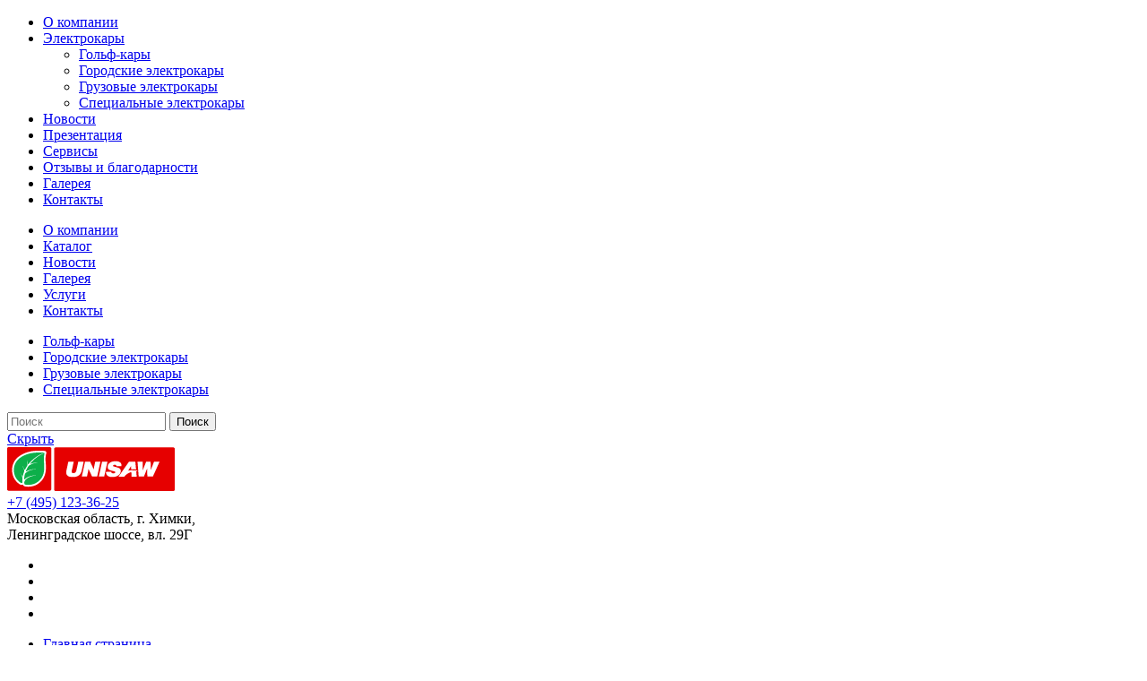

--- FILE ---
content_type: text/html; charset=UTF-8
request_url: https://elcars.unisaw.ru/catalog/specials/
body_size: 14594
content:
<!DOCTYPE html>
<html lang="ru">
<head>
	
	<meta charset="UTF-8">
<meta name="viewport" content="width=device-width, initial-scale=1.0">
<meta http-equiv="X-UA-Compatible" content="ie=edge">
<meta name="robots" content="index, follow">
<meta name="keywords" content="Гольфкары, гольф кар купить, электрокар купить, охрана, медицинский, катафалк, служебный">
<meta name="description" content="Специальные электрокары | Компания Unisaw предлагает многофункциональные электрокары для перевозки,транспортировки,уборки,обслуживания на закрытых и открытых территориях аэропортов, футбольных и гольф полях, парках,усадьбах и отелях.">
<link rel="canonical" href="/catalog/specials/">
<!--<meta name="format-detection" content="telephone=no">-->
	<link rel="shortcut icon" type="image/x-icon" href="/favicon.ico">
	<script src="https://ajax.googleapis.com/ajax/libs/jquery/3.2.1/jquery.min.js"></script>	<title>Специальные электрокары</title>
	<style>.bx-composite-btn {background: url(/bitrix/images/main/composite/sprite-1x.png) no-repeat right 0 #e94524;border-radius: 15px;color: #fff !important;display: inline-block;line-height: 30px;font-family: "Helvetica Neue", Helvetica, Arial, sans-serif !important;font-size: 12px !important;font-weight: bold !important;height: 31px !important;padding: 0 42px 0 17px !important;vertical-align: middle !important;text-decoration: none !important;}@media screen   and (min-device-width: 1200px)   and (max-device-width: 1600px)   and (-webkit-min-device-pixel-ratio: 2)  and (min-resolution: 192dpi) {.bx-composite-btn {background-image: url(/bitrix/images/main/composite/sprite-2x.png);background-size: 42px 124px;}}.bx-composite-btn-fixed {position: absolute;top: -45px;right: 15px;z-index: 10;}.bx-btn-white {background-position: right 0;color: #fff !important;}.bx-btn-black {background-position: right -31px;color: #000 !important;}.bx-btn-red {background-position: right -62px;color: #555 !important;}.bx-btn-grey {background-position: right -93px;color: #657b89 !important;}.bx-btn-border {border: 1px solid #d4d4d4;height: 29px !important;line-height: 29px !important;}.bx-composite-loading {display: block;width: 40px;height: 40px;background: url(/bitrix/images/main/composite/loading.gif);}</style>
<script data-skip-moving="true">(function(w, d) {var v = w.frameCacheVars = {"CACHE_MODE":"HTMLCACHE","banner":{"url":"https:\/\/www.1c-bitrix.ru\/composite\/","text":"Быстро с 1С-Битрикс","bgcolor":"#E94524","style":"white"},"storageBlocks":[],"dynamicBlocks":[],"AUTO_UPDATE":true,"AUTO_UPDATE_TTL":0,"version":2};var inv = false;if (v.AUTO_UPDATE === false){if (v.AUTO_UPDATE_TTL && v.AUTO_UPDATE_TTL > 0){var lm = Date.parse(d.lastModified);if (!isNaN(lm)){var td = new Date().getTime();if ((lm + v.AUTO_UPDATE_TTL * 1000) >= td){w.frameRequestStart = false;w.preventAutoUpdate = true;return;}inv = true;}}else{w.frameRequestStart = false;w.preventAutoUpdate = true;return;}}var r = w.XMLHttpRequest ? new XMLHttpRequest() : (w.ActiveXObject ? new w.ActiveXObject("Microsoft.XMLHTTP") : null);if (!r) { return; }w.frameRequestStart = true;var m = v.CACHE_MODE; var l = w.location; var x = new Date().getTime();var q = "?bxrand=" + x + (l.search.length > 0 ? "&" + l.search.substring(1) : "");var u = l.protocol + "//" + l.host + l.pathname + q;r.open("GET", u, true);r.setRequestHeader("BX-ACTION-TYPE", "get_dynamic");r.setRequestHeader("X-Bitrix-Composite", "get_dynamic");r.setRequestHeader("BX-CACHE-MODE", m);r.setRequestHeader("BX-CACHE-BLOCKS", v.dynamicBlocks ? JSON.stringify(v.dynamicBlocks) : "");if (inv){r.setRequestHeader("BX-INVALIDATE-CACHE", "Y");}try { r.setRequestHeader("BX-REF", d.referrer || "");} catch(e) {}if (m === "APPCACHE"){r.setRequestHeader("BX-APPCACHE-PARAMS", JSON.stringify(v.PARAMS));r.setRequestHeader("BX-APPCACHE-URL", v.PAGE_URL ? v.PAGE_URL : "");}r.onreadystatechange = function() {if (r.readyState != 4) { return; }var a = r.getResponseHeader("BX-RAND");var b = w.BX && w.BX.frameCache ? w.BX.frameCache : false;if (a != x || !((r.status >= 200 && r.status < 300) || r.status === 304 || r.status === 1223 || r.status === 0)){var f = {error:true, reason:a!=x?"bad_rand":"bad_status", url:u, xhr:r, status:r.status};if (w.BX && w.BX.ready && b){BX.ready(function() {setTimeout(function(){BX.onCustomEvent("onFrameDataRequestFail", [f]);}, 0);});}w.frameRequestFail = f;return;}if (b){b.onFrameDataReceived(r.responseText);if (!w.frameUpdateInvoked){b.update(false);}w.frameUpdateInvoked = true;}else{w.frameDataString = r.responseText;}};r.send();var p = w.performance;if (p && p.addEventListener && p.getEntries && p.setResourceTimingBufferSize){var e = 'resourcetimingbufferfull';var h = function() {if (w.BX && w.BX.frameCache && w.BX.frameCache.frameDataInserted){p.removeEventListener(e, h);}else {p.setResourceTimingBufferSize(p.getEntries().length + 50);}};p.addEventListener(e, h);}})(window, document);</script>


<link href="/bitrix/js/ui/design-tokens/dist/ui.design-tokens.min.css?174725882623463"  rel="stylesheet" />
<link href="/bitrix/js/ui/fonts/opensans/ui.font.opensans.min.css?17067703022320"  rel="stylesheet" />
<link href="/bitrix/js/main/popup/dist/main.popup.bundle.min.css?174725907526589"  rel="stylesheet" />
<link href="/bitrix/cache/css/s1/inner/page_0957be91c3eba1e9954c3592b9313d75/page_0957be91c3eba1e9954c3592b9313d75_v1.css?175316864434751"  rel="stylesheet" />
<link href="/bitrix/cache/css/s1/inner/template_4ec15b7178166c6c0402070cabe7763b/template_4ec15b7178166c6c0402070cabe7763b_v1.css?1753166548277293"  data-template-style="true" rel="stylesheet" />
	<script>if(!window.BX)window.BX={};if(!window.BX.message)window.BX.message=function(mess){if(typeof mess==='object'){for(let i in mess) {BX.message[i]=mess[i];} return true;}};</script>
<script>(window.BX||top.BX).message({"JS_CORE_LOADING":"Загрузка...","JS_CORE_NO_DATA":"- Нет данных -","JS_CORE_WINDOW_CLOSE":"Закрыть","JS_CORE_WINDOW_EXPAND":"Развернуть","JS_CORE_WINDOW_NARROW":"Свернуть в окно","JS_CORE_WINDOW_SAVE":"Сохранить","JS_CORE_WINDOW_CANCEL":"Отменить","JS_CORE_WINDOW_CONTINUE":"Продолжить","JS_CORE_H":"ч","JS_CORE_M":"м","JS_CORE_S":"с","JSADM_AI_HIDE_EXTRA":"Скрыть лишние","JSADM_AI_ALL_NOTIF":"Показать все","JSADM_AUTH_REQ":"Требуется авторизация!","JS_CORE_WINDOW_AUTH":"Войти","JS_CORE_IMAGE_FULL":"Полный размер"});</script>

<script src="/bitrix/js/main/core/core.js?1747259099498479"></script>

<script>BX.Runtime.registerExtension({"name":"main.core","namespace":"BX","loaded":true});</script>
<script>BX.setJSList(["\/bitrix\/js\/main\/core\/core_ajax.js","\/bitrix\/js\/main\/core\/core_promise.js","\/bitrix\/js\/main\/polyfill\/promise\/js\/promise.js","\/bitrix\/js\/main\/loadext\/loadext.js","\/bitrix\/js\/main\/loadext\/extension.js","\/bitrix\/js\/main\/polyfill\/promise\/js\/promise.js","\/bitrix\/js\/main\/polyfill\/find\/js\/find.js","\/bitrix\/js\/main\/polyfill\/includes\/js\/includes.js","\/bitrix\/js\/main\/polyfill\/matches\/js\/matches.js","\/bitrix\/js\/ui\/polyfill\/closest\/js\/closest.js","\/bitrix\/js\/main\/polyfill\/fill\/main.polyfill.fill.js","\/bitrix\/js\/main\/polyfill\/find\/js\/find.js","\/bitrix\/js\/main\/polyfill\/matches\/js\/matches.js","\/bitrix\/js\/main\/polyfill\/core\/dist\/polyfill.bundle.js","\/bitrix\/js\/main\/core\/core.js","\/bitrix\/js\/main\/polyfill\/intersectionobserver\/js\/intersectionobserver.js","\/bitrix\/js\/main\/lazyload\/dist\/lazyload.bundle.js","\/bitrix\/js\/main\/polyfill\/core\/dist\/polyfill.bundle.js","\/bitrix\/js\/main\/parambag\/dist\/parambag.bundle.js"]);
</script>
<script>BX.Runtime.registerExtension({"name":"ui.dexie","namespace":"BX.Dexie3","loaded":true});</script>
<script>BX.Runtime.registerExtension({"name":"ls","namespace":"window","loaded":true});</script>
<script>BX.Runtime.registerExtension({"name":"fx","namespace":"window","loaded":true});</script>
<script>BX.Runtime.registerExtension({"name":"fc","namespace":"window","loaded":true});</script>
<script>BX.Runtime.registerExtension({"name":"ui.design-tokens","namespace":"window","loaded":true});</script>
<script>BX.Runtime.registerExtension({"name":"ui.fonts.opensans","namespace":"window","loaded":true});</script>
<script>BX.Runtime.registerExtension({"name":"main.popup","namespace":"BX.Main","loaded":true});</script>
<script>BX.Runtime.registerExtension({"name":"popup","namespace":"window","loaded":true});</script>
<script>(window.BX||top.BX).message({"LANGUAGE_ID":"ru","FORMAT_DATE":"DD.MM.YYYY","FORMAT_DATETIME":"DD.MM.YYYY HH:MI:SS","COOKIE_PREFIX":"BITRIX_SM","SERVER_TZ_OFFSET":"10800","UTF_MODE":"Y","SITE_ID":"s1","SITE_DIR":"\/"});</script>


<script  src="/bitrix/cache/js/s1/inner/kernel_main/kernel_main_v1.js?175316654810092"></script>
<script src="/bitrix/js/ui/dexie/dist/dexie3.bundle.min.js?171284454088274"></script>
<script src="/bitrix/js/main/core/core_ls.min.js?17472590752683"></script>
<script src="/bitrix/js/main/core/core_frame_cache.min.js?174725907511132"></script>
<script src="/bitrix/js/main/popup/dist/main.popup.bundle.min.js?174725907565924"></script>
<script>BX.setJSList(["\/bitrix\/js\/main\/core\/core_fx.js","\/local\/templates\/.default\/components\/bitrix\/catalog.smart.filter\/smart_filter\/script.js"]);</script>
<script>BX.setCSSList(["\/local\/templates\/.default\/components\/bitrix\/catalog\/.default\/style.css","\/local\/templates\/.default\/components\/bitrix\/catalog.smart.filter\/smart_filter\/style.css","\/local\/templates\/.default\/components\/bitrix\/catalog.smart.filter\/smart_filter\/themes\/blue\/colors.css","\/local\/templates\/.default\/css\/bootstrap.css","\/local\/templates\/.default\/css\/bootstrap-theme.css","\/local\/templates\/.default\/css\/vendor\/slick.css","\/local\/templates\/.default\/css\/vendor\/slick-theme.css","\/local\/templates\/.default\/css\/vendor\/jquery.fullpage.css","\/local\/templates\/.default\/css\/vendor\/jquery.fancybox.css","\/local\/templates\/.default\/css\/style.css","\/local\/templates\/.default\/css\/dev.css","\/local\/templates\/.default\/components\/bitrix\/menu\/footer_menu_one\/style.css","\/local\/templates\/.default\/components\/bitrix\/menu\/footer_menu_two\/style.css"]);</script>

<!-- BEGIN JIVOSITE CODE -->
        <script>
            (function(){
                var widget_id = 'cmlA7xf74a';
                var s = document.createElement('script');
                s.type = 'text/javascript';
                s.async = true;
                s.src = '//code.jivosite.com/script/widget/'+widget_id;
                var ss = document.getElementsByTagName('script')[0];
                ss.parentNode.insertBefore(s, ss);
            })();
        </script>
        <!-- END JIVOSITE CODE -->


            <script>
                (function (d, w, c) {(w[c] = w[c] || []).push(function() {
                    try {
                        w.yaCounter46652016 = new Ya.Metrika({'id':'46652016','webvisor':'false','clickmap':'false','trackLinks':'false','accurateTrackBounce':'false','trackHash':'false','ut':'false'});
                    } 
                    catch(e) {}});
                    var n=d.getElementsByTagName("script")[0],s = d.createElement("script"),f=function () { n.parentNode.insertBefore(s, n); };s.type="text/javascript";s.async=true;s.src=(d.location.protocol=="https:"?"https:":"http:")+"//mc.yandex.ru/metrika/watch.js";if(w.opera=="[object Opera]"){d.addEventListener("DOMContentLoaded",f,false);}else{f();}})(document,window,"yandex_metrika_callbacks");
            </script>



	<script>
var __cs = __cs || [];
__cs.push(["setCsAccount", "RF2g5LdqRVQvCxrhgt0wIcbHYTHVqOIh"]);
</script>
<script async src="https://app.comagic.ru/static/cs.min.js"></script>
<!-- Yandex.Metrika counter -->
<script data-skip-moving='true' >
    (function (d, w, c) {
        (w[c] = w[c] || []).push(function() {
            try {
                w.yaCounter49139047 = new Ya.Metrika2({
                    id:49139047,
                    clickmap:true,
                    trackLinks:true,
                    accurateTrackBounce:true
                });
            } catch(e) { }
        });

        var n = d.getElementsByTagName("script")[0],
            s = d.createElement("script"),
            f = function () { n.parentNode.insertBefore(s, n); };
        s.type = "text/javascript";
        s.async = true;
        s.src = "https://mc.yandex.ru/metrika/tag.js";

        if (w.opera == "[object Opera]") {
            d.addEventListener("DOMContentLoaded", f, false);
        } else { f(); }
    })(document, window, "yandex_metrika_callbacks2");
</script>

<!-- /Yandex.Metrika counter --></head>
<body >
<div class="mobile-navigation">
	<nav class="mobile-navigation__nav">
	<ul class="mobile-navigation__list">
		<li class="mobile-navigation__item"><a href="/about/">О компании</a></li>
		<li class="mobile-navigation__item">
			<a href="/catalog/">Электрокары</a>
						<ul class="product-icon">
		<li class="product-icon__item">
		<a href="/catalog/golf/" class="icon icon-1">
			<span class="product-icon__text">Гольф-кары</span>
		</a>
	</li>
		<li class="product-icon__item">
		<a href="/catalog/urban/" class="icon icon-2">
			<span class="product-icon__text">Городские электрокары</span>
		</a>
	</li>
		<li class="product-icon__item">
		<a href="/catalog/cargo/" class="icon icon-3">
			<span class="product-icon__text">Грузовые электрокары</span>
		</a>
	</li>
		<li class="product-icon__item">
		<a href="/catalog/specials/" class="icon icon-4">
			<span class="product-icon__text">Специальные электрокары</span>
		</a>
	</li>
	</ul>		</li>
		<li class="mobile-navigation__item"><a href="/news/">Новости</a></li>
		<li class="mobile-navigation__item"><a href="/presentation/">Презентация</a></li>
		<li class="mobile-navigation__item"><a href="/services/">Сервисы</a></li>
		<li class="mobile-navigation__item"><a href="/reviews/">Отзывы и благодарности</a></li>
		<li class="mobile-navigation__item"><a href="/gallery/">Галерея</a></li>
		<li class="mobile-navigation__item"><a href="/contacts/">Контакты</a></li>
	</ul>
</nav></div>
<div class="sidebar">
	<div class="sidebar__menu">
		<a href="javascript:void(0);" class="icon sidebar__btn js-sidebar__btn">
			<span></span>
		</a>
		<nav class="nav-sidebar">
			<div class="nav-sidebar__wrap">
				
<ul class="nav-sidebar__list">

	<li class="nav-sidebar__item"><a href="/about/">О компании</a></li>
	
	<li class="nav-sidebar__item"><a href="/catalog/">Каталог</a></li>
	
	<li class="nav-sidebar__item"><a href="/news/">Новости</a></li>
	
	<li class="nav-sidebar__item"><a href="/gallery/">Галерея</a></li>
	
	<li class="nav-sidebar__item"><a href="/services/">Услуги</a></li>
	
	<li class="nav-sidebar__item"><a href="/contacts/">Контакты</a></li>
	

</ul>
			</div>
		</nav>
	</div>
	<div class="sidebar__product">
		<ul class="product-icon">
		<li class="product-icon__item">
		<a href="/catalog/golf/" class="icon icon-1">
			<span class="product-icon__text">Гольф-кары</span>
		</a>
	</li>
		<li class="product-icon__item">
		<a href="/catalog/urban/" class="icon icon-2">
			<span class="product-icon__text">Городские электрокары</span>
		</a>
	</li>
		<li class="product-icon__item">
		<a href="/catalog/cargo/" class="icon icon-3">
			<span class="product-icon__text">Грузовые электрокары</span>
		</a>
	</li>
		<li class="product-icon__item">
		<a href="/catalog/specials/" class="icon icon-4">
			<span class="product-icon__text">Специальные электрокары</span>
		</a>
	</li>
	</ul>	</div>
		<div class="sidebar__search">
	<a href="javascript:void(0);" class="icon search-icon js-search-icon"></a>
	<div class="sidebar__search-wrap">
		<form class="search-main" action="/search/index.php">
			<input type="search" name="q" placeholder="Поиск" />			<input name="s" type="submit" value="Поиск" />
		</form>
		<a href="javascript:void(0);" class="icon close-icon js-close-icon"></a>
	</div>
</div>

</div>
<header class="header header--custom header--bg">
	<div class="header__in">
		<a href="javascript:void(0);" class="header__btn-close js-header__btn-close">
		Скрыть
	</a>

		<div class="header__item logo">
			<a href="/"><img src="/local/templates/.default/img/logo.png" alt="unisaw"></a>
		</div>


		<div class="header__item">
			<a href="tel:+74951233625">
    +7 (495) 123-36-25<br>
</a>		</div>

		<div class="header__item">
						<div>Московская область, г. Химки,</div>
			<div>Ленинградское шоссе, вл. 29Г</div>		</div>

		<div class="header__item">
			<ul class="social">
	<li class="social__item"><a href="https://vk.com/unisawgroup/" target="_blank" class="icon icon-vk"></a></li>
	<li class="social__item"><a href="https://www.instagram.com/unisaw_group/" target="_blank" class="icon icon-inst"></a></li>
	<li class="social__item"><a href="https://www.youtube.com/channel/UCeWQNeJV0_FQ338yrfSEVFA" target="_blank" class="icon icon-youtube"></a></li>
	<li class="social__item"><a href="https://www.facebook.com/unisawgroup/" target="_blank" class="icon icon-fb"></a></li>
</ul>		</div>
	</div>
</header>
<main class="main-wrap" style="background-color: #f5f4f4;">
	<div class="body-content padding-content" style="background-color: #fff;">
		<div class="container">
			<div class="row">
				<div class="col-xs-12">
					<nav class="paginat" id="navigation">
						<ul class="paginat__list"><li><a href="/">Главная страница</a></li><li><a href="javascript:void(0);">&#62;</a></li><li><a href="/catalog/">Каталог</a></li><li><a href="javascript:void(0);">&#62;</a></li><li><a href="/catalog/specials/">Специальные электрокары</a></li></ul>					</nav>
				</div>
<script>if (window.location.hash != '' && window.location.hash != '#') top.BX.ajax.history.checkRedirectStart('bxajaxid', '6051aac84f20062d2a6dc70c61b68e46')</script><div id="comp_6051aac84f20062d2a6dc70c61b68e46"><div class="col-xs-12">
    <h1 class="title">Специальные электрокары</h1>
</div>
	<div class="col-xs-12">
<!--<nav class="b-filter-navigation">
  <ul>
  	    	<li class="active"><a href="/catalog/specials/" onclick="BX.ajax.insertToNode('/catalog/specials/?bxajaxid=6051aac84f20062d2a6dc70c61b68e46', 'comp_6051aac84f20062d2a6dc70c61b68e46'); return false;"  >Все <i class="icon count-icon">6</i></a></li>
        				<li data-id="arrFilter_77_2635066502" class=""><a href="javascript:void(0);">ATEX<i class="icon count-icon" data-role="count_arrFilter_77_2635066502">
				1</i></a></li>
			    				<li data-id="arrFilter_77_2554395139" class=""><a href="javascript:void(0);">ATTIVA<i class="icon count-icon" data-role="count_arrFilter_77_2554395139">
				1</i></a></li>
			    				<li data-id="arrFilter_77_4014459541" class=""><a href="javascript:void(0);">ATX<i class="icon count-icon" data-role="count_arrFilter_77_4014459541">
				3</i></a></li>
			    				<li data-id="arrFilter_77_2590124191" class=""><a href="javascript:void(0);">NEV<i class="icon count-icon" data-role="count_arrFilter_77_2590124191">
				1</i></a></li>
			  </ul>
</nav>-->

<div class="bx_filter bx_blue bx_horizontal">
		
<form name="arrFilter_form" action="/catalog/specials/" method="get" class="b-filter-catalog"><input type="hidden" name="bxajaxid" id="bxajaxid_6051aac84f20062d2a6dc70c61b68e46_8BACKi" value="6051aac84f20062d2a6dc70c61b68e46" /><input type="hidden" name="AJAX_CALL" value="Y" /><script>
function _processform_8BACKi(){
	if (BX('bxajaxid_6051aac84f20062d2a6dc70c61b68e46_8BACKi'))
	{
		var obForm = BX('bxajaxid_6051aac84f20062d2a6dc70c61b68e46_8BACKi').form;
		BX.bind(obForm, 'submit', function() {BX.ajax.submitComponentForm(this, 'comp_6051aac84f20062d2a6dc70c61b68e46', true)});
	}
	BX.removeCustomEvent('onAjaxSuccess', _processform_8BACKi);
}
if (BX('bxajaxid_6051aac84f20062d2a6dc70c61b68e46_8BACKi'))
	_processform_8BACKi();
else
	BX.addCustomEvent('onAjaxSuccess', _processform_8BACKi);
</script>
			<div class="b-filter-catalog__row mb0 filter-top-line">
                <div><a href="javascript:void(0);" class="js-inCatalogView">Фильтр поиска</a></div>
                <div><a href="javascript:void(0);" class="js-outCatalogView" id="toggle_filter">Свернуть фильтр <i class="icon"></i></a></div>
            </div>
			<div class="b-filter-catalog__view active">
			<div class="b-filter-catalog__row">
							
														<div class="diin mr50 mb20">
									<div class="b-filter-catalog__title">Производитель</div>
																											  <span>
										
											
												<input
													type="checkbox"
													value="Y"
													name="arrFilter_47_1655640713"
													id="arrFilter_47_1655640713"
																										onclick="smartFilter.click(this)"
													class="checkbox"
												/>
										<label data-role="label_arrFilter_47_1655640713" class="checkbox-custom " for="arrFilter_47_1655640713">
												ALKE (<span data-role="count_arrFilter_47_1655640713">4</span>)											
										</label>
									  </span>
									 																											  <span>
										
											
												<input
													type="checkbox"
													value="Y"
													name="arrFilter_47_3804066418"
													id="arrFilter_47_3804066418"
																										onclick="smartFilter.click(this)"
													class="checkbox"
												/>
										<label data-role="label_arrFilter_47_3804066418" class="checkbox-custom " for="arrFilter_47_3804066418">
												ITALCAR (<span data-role="count_arrFilter_47_3804066418">2</span>)											
										</label>
									  </span>
									 																	</div>
													
														<div class="diin mr50 mb20">
								<div class="b-filter-catalog__title">Кол-во мест</div>
									<div class="dropdown w90" >
										<span class="dropdown-label" data-role="currentOption">
											Все										</span> 
																				<input
											style="display: none"
											type="radio"
											name="arrFilter_58"
											id="all_arrFilter_58_2366072709"
											value=""
										/>
																					<input
												style="display: none"
												type="radio"
												name="arrFilter_58"
												id="arrFilter_58_2366072709"
												value="2366072709"
																							/>
																					<input
												style="display: none"
												type="radio"
												name="arrFilter_58"
												id="arrFilter_58_2212294583"
												value="2212294583"
																							/>
																					<input
												style="display: none"
												type="radio"
												name="arrFilter_58"
												id="arrFilter_58_450215437"
												value="450215437"
																							/>
										
										<ul class="dropdown-list">
					                        <li>
												<label for="all_arrFilter_58_2366072709" class="bx_filter_param_label" data-role="label_all_arrFilter_58_2366072709" onclick="smartFilter.selectDropDownItem(this, 'all_arrFilter_58_2366072709')">
													Все												</label>
					                        </li>
																							<li>
													<label for="arrFilter_58_2366072709" class="bx_filter_param_label" data-role="label_arrFilter_58_2366072709" onclick="smartFilter.selectDropDownItem(this, 'arrFilter_58_2366072709')">2</label>
												</li>
																							<li>
													<label for="arrFilter_58_2212294583" class="bx_filter_param_label" data-role="label_arrFilter_58_2212294583" onclick="smartFilter.selectDropDownItem(this, 'arrFilter_58_2212294583')">3</label>
												</li>
																							<li>
													<label for="arrFilter_58_450215437" class="bx_filter_param_label" data-role="label_arrFilter_58_450215437" onclick="smartFilter.selectDropDownItem(this, 'arrFilter_58_450215437')">4</label>
												</li>
																                    </ul>

					                    <!---->
																				<!---->
									</div>
								</div>
															
														<div class="diin mr50 mb20">
								<div class="b-filter-catalog__title">Наличие грузовой платформы</div>
									<div class="dropdown w90" >
										<span class="dropdown-label" data-role="currentOption">
											Все										</span> 
																				<input
											style="display: none"
											type="radio"
											name="arrFilter_59"
											id="all_arrFilter_59_3596227959"
											value=""
										/>
																					<input
												style="display: none"
												type="radio"
												name="arrFilter_59"
												id="arrFilter_59_3596227959"
												value="3596227959"
																							/>
																					<input
												style="display: none"
												type="radio"
												name="arrFilter_59"
												id="arrFilter_59_1330857165"
												value="1330857165"
																							/>
										
										<ul class="dropdown-list">
					                        <li>
												<label for="all_arrFilter_59_3596227959" class="bx_filter_param_label" data-role="label_all_arrFilter_59_3596227959" onclick="smartFilter.selectDropDownItem(this, 'all_arrFilter_59_3596227959')">
													Все												</label>
					                        </li>
																							<li>
													<label for="arrFilter_59_3596227959" class="bx_filter_param_label" data-role="label_arrFilter_59_3596227959" onclick="smartFilter.selectDropDownItem(this, 'arrFilter_59_3596227959')">Есть</label>
												</li>
																							<li>
													<label for="arrFilter_59_1330857165" class="bx_filter_param_label" data-role="label_arrFilter_59_1330857165" onclick="smartFilter.selectDropDownItem(this, 'arrFilter_59_1330857165')">Нет</label>
												</li>
																                    </ul>

					                    <!---->
																				<!---->
									</div>
								</div>
															
														<div class="diin mr50 mb20">
								<div class="b-filter-catalog__title">Напряжение В</div>
									<div class="dropdown w90" >
										<span class="dropdown-label" data-role="currentOption">
											Все										</span> 
																				<input
											style="display: none"
											type="radio"
											name="arrFilter_60"
											id="all_arrFilter_60_2226203566"
											value=""
										/>
																					<input
												style="display: none"
												type="radio"
												name="arrFilter_60"
												id="arrFilter_60_2226203566"
												value="2226203566"
																							/>
										
										<ul class="dropdown-list">
					                        <li>
												<label for="all_arrFilter_60_2226203566" class="bx_filter_param_label" data-role="label_all_arrFilter_60_2226203566" onclick="smartFilter.selectDropDownItem(this, 'all_arrFilter_60_2226203566')">
													Все												</label>
					                        </li>
																							<li>
													<label for="arrFilter_60_2226203566" class="bx_filter_param_label" data-role="label_arrFilter_60_2226203566" onclick="smartFilter.selectDropDownItem(this, 'arrFilter_60_2226203566')">48</label>
												</li>
																                    </ul>

					                    <!---->
																				<!---->
									</div>
								</div>
															
																						<div class="filters-amount__container mr70">
								<p>
									<label for="amount" class="lab-price">Мощность кВт</label>
									<input
										class="in-price"
										type="text"
										name="arrFilter_61_MIN"
										id="arrFilter_61_MIN"
										value="3"
										size="5"
										onkeyup="smartFilter.keyup(this)"
										readonly
									/>

									<input
										class="in-price"
										type="text"
										name="arrFilter_61_MAX"
										id="arrFilter_61_MAX"
										value="14"
										size="5"
										onkeyup="smartFilter.keyup(this)"
										readonly
									/>

								</p>
								<div style="clear: both;"></div>

								<div class="ui-slider ui-corner-all ui-slider-horizontal ui-widget ui-widget-content" id="drag_track_61">
									
									<div class="ui-slider-range ui-corner-all ui-widget-header" style="left: 0;right: 0;" id="colorUnavailableActive_61"></div>
									<div class="ui-slider-range ui-corner-all ui-widget-header" style="left: 0;right: 0;" id="colorAvailableInactive_61"></div>
									<div class="ui-slider-range ui-corner-all ui-widget-header"  style="left: 0;right: 0;" id="colorAvailableActive_61"></div>
									<div class="bx_ui_slider_range" 	id="drag_tracker_61"  style="left: 0;right: 0;">
										<a class="ui-slider-handle ui-corner-all ui-state-default"  style="left:0;" href="javascript:void(0)" id="left_slider_61"></a>
										<a class="ui-slider-handle ui-corner-all ui-state-default" style="right:0; margin-right: -10px" href="javascript:void(0)" id="right_slider_61"></a>
									</div>
								</div>
							</div>
																<script>
									BX.ready(function(){
										window['trackBar61'] = new BX.Iblock.SmartFilter({'leftSlider':'left_slider_61','rightSlider':'right_slider_61','tracker':'drag_tracker_61','trackerWrap':'drag_track_61','minInputId':'arrFilter_61_MIN','maxInputId':'arrFilter_61_MAX','minPrice':'3','maxPrice':'14','curMinPrice':'3','curMaxPrice':'14','fltMinPrice':'3','fltMaxPrice':'14','precision':'0','colorUnavailableActive':'colorUnavailableActive_61','colorAvailableActive':'colorAvailableActive_61','colorAvailableInactive':'colorAvailableInactive_61'});
									});
								</script>
															
																						<div class="filters-amount__container mr70">
								<p>
									<label for="amount" class="lab-price">Грузоподъемность кг</label>
									<input
										class="in-price"
										type="text"
										name="arrFilter_65_MIN"
										id="arrFilter_65_MIN"
										value="250"
										size="5"
										onkeyup="smartFilter.keyup(this)"
										readonly
									/>

									<input
										class="in-price"
										type="text"
										name="arrFilter_65_MAX"
										id="arrFilter_65_MAX"
										value="1500"
										size="5"
										onkeyup="smartFilter.keyup(this)"
										readonly
									/>

								</p>
								<div style="clear: both;"></div>

								<div class="ui-slider ui-corner-all ui-slider-horizontal ui-widget ui-widget-content" id="drag_track_65">
									
									<div class="ui-slider-range ui-corner-all ui-widget-header" style="left: 0;right: 0;" id="colorUnavailableActive_65"></div>
									<div class="ui-slider-range ui-corner-all ui-widget-header" style="left: 0;right: 0;" id="colorAvailableInactive_65"></div>
									<div class="ui-slider-range ui-corner-all ui-widget-header"  style="left: 0;right: 0;" id="colorAvailableActive_65"></div>
									<div class="bx_ui_slider_range" 	id="drag_tracker_65"  style="left: 0;right: 0;">
										<a class="ui-slider-handle ui-corner-all ui-state-default"  style="left:0;" href="javascript:void(0)" id="left_slider_65"></a>
										<a class="ui-slider-handle ui-corner-all ui-state-default" style="right:0; margin-right: -10px" href="javascript:void(0)" id="right_slider_65"></a>
									</div>
								</div>
							</div>
																<script>
									BX.ready(function(){
										window['trackBar65'] = new BX.Iblock.SmartFilter({'leftSlider':'left_slider_65','rightSlider':'right_slider_65','tracker':'drag_tracker_65','trackerWrap':'drag_track_65','minInputId':'arrFilter_65_MIN','maxInputId':'arrFilter_65_MAX','minPrice':'250','maxPrice':'1500','curMinPrice':'250','curMaxPrice':'1500','fltMinPrice':'250','fltMaxPrice':'1500','precision':'0','colorUnavailableActive':'colorUnavailableActive_65','colorAvailableActive':'colorAvailableActive_65','colorAvailableInactive':'colorAvailableInactive_65'});
									});
								</script>
															
														<div class="diin mr50 mb20">
									<div class="b-filter-catalog__title">Серия модели</div>
																											  <span>
										
											
												<input
													type="checkbox"
													value="Y"
													name="arrFilter_77_2635066502"
													id="arrFilter_77_2635066502"
																										onclick="smartFilter.click(this)"
													class="checkbox"
												/>
										<label data-role="label_arrFilter_77_2635066502" class="checkbox-custom " for="arrFilter_77_2635066502">
												ATEX (<span data-role="count_arrFilter_77_2635066502">1</span>)											
										</label>
									  </span>
									 																											  <span>
										
											
												<input
													type="checkbox"
													value="Y"
													name="arrFilter_77_2554395139"
													id="arrFilter_77_2554395139"
																										onclick="smartFilter.click(this)"
													class="checkbox"
												/>
										<label data-role="label_arrFilter_77_2554395139" class="checkbox-custom " for="arrFilter_77_2554395139">
												ATTIVA (<span data-role="count_arrFilter_77_2554395139">1</span>)											
										</label>
									  </span>
									 																											  <span>
										
											
												<input
													type="checkbox"
													value="Y"
													name="arrFilter_77_4014459541"
													id="arrFilter_77_4014459541"
																										onclick="smartFilter.click(this)"
													class="checkbox"
												/>
										<label data-role="label_arrFilter_77_4014459541" class="checkbox-custom " for="arrFilter_77_4014459541">
												ATX (<span data-role="count_arrFilter_77_4014459541">3</span>)											
										</label>
									  </span>
									 																											  <span>
										
											
												<input
													type="checkbox"
													value="Y"
													name="arrFilter_77_2590124191"
													id="arrFilter_77_2590124191"
																										onclick="smartFilter.click(this)"
													class="checkbox"
												/>
										<label data-role="label_arrFilter_77_2590124191" class="checkbox-custom " for="arrFilter_77_2590124191">
												NEV (<span data-role="count_arrFilter_77_2590124191">1</span>)											
										</label>
									  </span>
									 																	</div>
													
														<div class="diin mr50 mb20">
								<div class="b-filter-catalog__title">Тип двигателя</div>
									<div class="dropdown w90" >
										<span class="dropdown-label" data-role="currentOption">
											Все										</span> 
																				<input
											style="display: none"
											type="radio"
											name="arrFilter_92"
											id="all_arrFilter_92_3632373061"
											value=""
										/>
																					<input
												style="display: none"
												type="radio"
												name="arrFilter_92"
												id="arrFilter_92_3632373061"
												value="3632373061"
																							/>
																					<input
												style="display: none"
												type="radio"
												name="arrFilter_92"
												id="arrFilter_92_2322626082"
												value="2322626082"
																							/>
										
										<ul class="dropdown-list">
					                        <li>
												<label for="all_arrFilter_92_3632373061" class="bx_filter_param_label" data-role="label_all_arrFilter_92_3632373061" onclick="smartFilter.selectDropDownItem(this, 'all_arrFilter_92_3632373061')">
													Все												</label>
					                        </li>
																							<li>
													<label for="arrFilter_92_3632373061" class="bx_filter_param_label" data-role="label_arrFilter_92_3632373061" onclick="smartFilter.selectDropDownItem(this, 'arrFilter_92_3632373061')">AC</label>
												</li>
																							<li>
													<label for="arrFilter_92_2322626082" class="bx_filter_param_label" data-role="label_arrFilter_92_2322626082" onclick="smartFilter.selectDropDownItem(this, 'arrFilter_92_2322626082')">DC</label>
												</li>
																                    </ul>

					                    <!---->
																				<!---->
									</div>
								</div>
														
				<div class="bx_filter_block">
						<div class="bx_filter_popup_result left" id="modef" style="display:none" style="display: inline-block;">
							Выбрано: <span id="modef_num">0</span>							<span class="arrow"></span>
							<a href="/catalog/specials/?set_filter=y" onclick="BX.ajax.insertToNode('/catalog/specials/?set_filter=y&amp;bxajaxid=6051aac84f20062d2a6dc70c61b68e46', 'comp_6051aac84f20062d2a6dc70c61b68e46'); return false;"  >Показать</a>
						</div>
				</div>
		</div>
	</div>
		</form>
		<div style="clear: both;"></div>
</div>
</div>
<script>
	$(document).ready(function(){
		window.smartFilter = new JCSmartFilter('/catalog/specials/', 'horizontal');
	})

	$(".dropdown-label").on('click', function () {
	  $(this).parent('.dropdown').toggleClass('active');
	});

	$(".b-filter-navigation li").click(function() {
		$('#' + $(this).attr('data-id')).click();
		$(this).addClass('active');
	});

	/*$('.js-inCatalogView').on('click', function(){
	  $('.b-filter-catalog__view').fadeIn();
	});*/

	$('#toggle_filter').click(function() {
		if($('.b-filter-catalog__view').attr('style') != 'display: none;')
		{
			console.log('net');
			$('.b-filter-catalog__view').fadeOut();
			$('#toggle_filter').text('РАЗВЕРНУТЬ ФИЛЬТР');
		}
		else
		{
			console.log('da');
			$('.b-filter-catalog__view').fadeIn();
			$('#toggle_filter').text('СВЕРНУТЬ ФИЛЬТР');
		}
		/*$('.b-filter-catalog__view').toggleClass('active');*/
	});
</script>
<div class="col-xs-12">
	<div class="catalog">
  <div class="catalog__item" id="bx_3966226736_359">
    <div class="catalog__images">
      	<a href="/catalog/specials/attiva-ambulanza/" onclick="BX.ajax.insertToNode('/catalog/specials/attiva-ambulanza/?bxajaxid=6051aac84f20062d2a6dc70c61b68e46', 'comp_6051aac84f20062d2a6dc70c61b68e46'); return false;"  >
      		      		<img src="/upload/resize_cache/iblock/2c9/370_300_2/2c9d7d3e300794c28bbc4af586f39932.jpg" alt="Гольф-кар медицинский ATTIVA Ambulance 48V DC" title="Гольф-кар медицинский ATTIVA Ambulance 48V DC">
      	</a>
    </div>
    <div class="catalog__title">
      <h2>Гольф-кар медицинский ATTIVA Ambulance 48V DC</h2>
    </div>
    <div class="catalog__price">
              <!--<span>от 1 122 900 ₽</span>-->
		<span>цена по запросу</span>
                </div>
    <div class="catalog__row">
      <div class="catalog__readmore">

        <a href="/catalog/specials/attiva-ambulanza/" onclick="BX.ajax.insertToNode('/catalog/specials/attiva-ambulanza/?bxajaxid=6051aac84f20062d2a6dc70c61b68e46', 'comp_6051aac84f20062d2a6dc70c61b68e46'); return false;"  class="readmore__icon" >Подробнее</a>

      </div>
      <div class="catalog__manager">
        <a class="manager__icon" data-toggle="modal" data-target="#myModal" href="javascript:void(0);">Связаться с менеджером</a>
      </div>
    </div>
  </div>
	  <div class="catalog__item" id="bx_3966226736_340">
    <div class="catalog__images">
      	<a href="/catalog/specials/atx-ambulance/" onclick="BX.ajax.insertToNode('/catalog/specials/atx-ambulance/?bxajaxid=6051aac84f20062d2a6dc70c61b68e46', 'comp_6051aac84f20062d2a6dc70c61b68e46'); return false;"  >
      		      		<img src="/upload/resize_cache/iblock/3f1/370_300_2/3f12b62aa23b201e437fce4358925674.jpg" alt="Электромобиль медицинский ATX Ambulance" title="Электромобиль медицинский ATX Ambulance">
      	</a>
    </div>
    <div class="catalog__title">
      <h2>Электромобиль медицинский ATX Ambulance</h2>
    </div>
    <div class="catalog__price">
              <!--<span>от 3 923 000 ₽</span>-->
		<span>цена по запросу</span>
                </div>
    <div class="catalog__row">
      <div class="catalog__readmore">

        <a href="/catalog/specials/atx-ambulance/" onclick="BX.ajax.insertToNode('/catalog/specials/atx-ambulance/?bxajaxid=6051aac84f20062d2a6dc70c61b68e46', 'comp_6051aac84f20062d2a6dc70c61b68e46'); return false;"  class="readmore__icon" >Подробнее</a>

      </div>
      <div class="catalog__manager">
        <a class="manager__icon" data-toggle="modal" data-target="#myModal" href="javascript:void(0);">Связаться с менеджером</a>
      </div>
    </div>
  </div>
	  <div class="catalog__item" id="bx_3966226736_360">
    <div class="catalog__images">
      	<a href="/catalog/specials/nev-polizia/" onclick="BX.ajax.insertToNode('/catalog/specials/nev-polizia/?bxajaxid=6051aac84f20062d2a6dc70c61b68e46', 'comp_6051aac84f20062d2a6dc70c61b68e46'); return false;"  >
      		      		<img src="/upload/resize_cache/iblock/24f/370_300_2/24ff0227508f315ca06cdd047f93ee5f.jpg" alt="Электрокар служебный NEV.5 Police 48V AC" title="Электрокар служебный NEV.5 Police 48V AC">
      	</a>
    </div>
    <div class="catalog__title">
      <h2>Электрокар служебный NEV.5 Police 48V AC</h2>
    </div>
    <div class="catalog__price">
              <!--<span>от 1 350 000 ₽</span>-->
		<span>цена по запросу</span>
                </div>
    <div class="catalog__row">
      <div class="catalog__readmore">

        <a href="/catalog/specials/nev-polizia/" onclick="BX.ajax.insertToNode('/catalog/specials/nev-polizia/?bxajaxid=6051aac84f20062d2a6dc70c61b68e46', 'comp_6051aac84f20062d2a6dc70c61b68e46'); return false;"  class="readmore__icon" >Подробнее</a>

      </div>
      <div class="catalog__manager">
        <a class="manager__icon" data-toggle="modal" data-target="#myModal" href="javascript:void(0);">Связаться с менеджером</a>
      </div>
    </div>
  </div>
	  <div class="catalog__item" id="bx_3966226736_768">
    <div class="catalog__images">
      	<a href="/catalog/specials/pozharnyy-elektrokar-na-baze-alke-atx/" onclick="BX.ajax.insertToNode('/catalog/specials/pozharnyy-elektrokar-na-baze-alke-atx/?bxajaxid=6051aac84f20062d2a6dc70c61b68e46', 'comp_6051aac84f20062d2a6dc70c61b68e46'); return false;"  >
      		      		<img src="/upload/resize_cache/iblock/e6d/370_300_2/0sn7knf5e1x8nwui1n31842c9nxsrird.jpg" alt="Пожарный электрокар на базе ALKE ATX 330/340" title="Пожарный электрокар на базе ALKE ATX 330/340">
      	</a>
    </div>
    <div class="catalog__title">
      <h2>Пожарный электрокар на базе ALKE ATX 330/340</h2>
    </div>
    <div class="catalog__price">
              <!--<span>от 4 290 900 ₽</span>-->
		<span>цена по запросу</span>
                </div>
    <div class="catalog__row">
      <div class="catalog__readmore">

        <a href="/catalog/specials/pozharnyy-elektrokar-na-baze-alke-atx/" onclick="BX.ajax.insertToNode('/catalog/specials/pozharnyy-elektrokar-na-baze-alke-atx/?bxajaxid=6051aac84f20062d2a6dc70c61b68e46', 'comp_6051aac84f20062d2a6dc70c61b68e46'); return false;"  class="readmore__icon" >Подробнее</a>

      </div>
      <div class="catalog__manager">
        <a class="manager__icon" data-toggle="modal" data-target="#myModal" href="javascript:void(0);">Связаться с менеджером</a>
      </div>
    </div>
  </div>
	  <div class="catalog__item" id="bx_3966226736_581">
    <div class="catalog__images">
      	<a href="/catalog/specials/elektrokar-atx-n1-refrizherator/" onclick="BX.ajax.insertToNode('/catalog/specials/elektrokar-atx-n1-refrizherator/?bxajaxid=6051aac84f20062d2a6dc70c61b68e46', 'comp_6051aac84f20062d2a6dc70c61b68e46'); return false;"  >
      		      		<img src="/upload/resize_cache/iblock/007/370_300_2/h06c11ahea4z6232osxqzk8wu03r3hgd.jpg" alt="Электромобиль рефрижератор ATX N1 " title="Электромобиль рефрижератор ATX N1 ">
      	</a>
    </div>
    <div class="catalog__title">
      <h2>Электромобиль рефрижератор ATX N1 </h2>
    </div>
    <div class="catalog__price">
              <!--<span>от 4 625 000 ₽</span>-->
		<span>цена по запросу</span>
                </div>
    <div class="catalog__row">
      <div class="catalog__readmore">

        <a href="/catalog/specials/elektrokar-atx-n1-refrizherator/" onclick="BX.ajax.insertToNode('/catalog/specials/elektrokar-atx-n1-refrizherator/?bxajaxid=6051aac84f20062d2a6dc70c61b68e46', 'comp_6051aac84f20062d2a6dc70c61b68e46'); return false;"  class="readmore__icon" >Подробнее</a>

      </div>
      <div class="catalog__manager">
        <a class="manager__icon" data-toggle="modal" data-target="#myModal" href="javascript:void(0);">Связаться с менеджером</a>
      </div>
    </div>
  </div>
	  <div class="catalog__item" id="bx_3966226736_341">
    <div class="catalog__images">
      	<a href="/catalog/specials/atex-vzryvozishchitnye/" onclick="BX.ajax.insertToNode('/catalog/specials/atex-vzryvozishchitnye/?bxajaxid=6051aac84f20062d2a6dc70c61b68e46', 'comp_6051aac84f20062d2a6dc70c61b68e46'); return false;"  >
      		      		<img src="/upload/resize_cache/iblock/da4/370_300_2/da472bda346d7beed35d6ff9665dc5e1.jpg" alt="Электромобиль взрывозащищенный ALKE ATEX " title="Электромобиль взрывозащищенный ALKE ATEX ">
      	</a>
    </div>
    <div class="catalog__title">
      <h2>Электромобиль взрывозащищенный ALKE ATEX </h2>
    </div>
    <div class="catalog__price">
              <!--<span>от 8 558 000 ₽</span>-->
		<span>цена по запросу</span>
                </div>
    <div class="catalog__row">
      <div class="catalog__readmore">

        <a href="/catalog/specials/atex-vzryvozishchitnye/" onclick="BX.ajax.insertToNode('/catalog/specials/atex-vzryvozishchitnye/?bxajaxid=6051aac84f20062d2a6dc70c61b68e46', 'comp_6051aac84f20062d2a6dc70c61b68e46'); return false;"  class="readmore__icon" >Подробнее</a>

      </div>
      <div class="catalog__manager">
        <a class="manager__icon" data-toggle="modal" data-target="#myModal" href="javascript:void(0);">Связаться с менеджером</a>
      </div>
    </div>
  </div>
		<nav class="paginat"></nav>
</div></div></div><script>if (top.BX.ajax.history.bHashCollision) top.BX.ajax.history.checkRedirectFinish('bxajaxid', '6051aac84f20062d2a6dc70c61b68e46');</script><script>top.BX.ready(BX.defer(function() {window.AJAX_PAGE_STATE = new top.BX.ajax.component('comp_6051aac84f20062d2a6dc70c61b68e46'); top.BX.ajax.history.init(window.AJAX_PAGE_STATE);}))</script>			</div>
		</div>
            <div class="container">
                <div class="row">
                    <a href="https://www.unisaw.ru/" target="_blank" alt="UNISAW GROUP – Техника для сада, парка и строительства | Ремонт садовой техники | Запасные части - большой спектр услуг">
                        <img src="/local/templates/.default/img/sad_tehnika_unisaw.jpg" title="UNISAW GROUP – Техника для сада, парка и строительства | Ремонт садовой техники | Запасные части - большой спектр услуг" alt="" width="100%">
                    </a>
                </div>
            </div>
	</div>

	<!---->
</main>

<footer class="b-footer">
	<div class="container">
		<div class="row">

			<div class="col-xs-12 col-sm-6 col-md-4">
	<div class="b-footer__item">
		<div class="b-footer__item-title">
			 Контакты
		</div>
		<div class="b-footer__item-text">
			<p style="color:#bababb ;">
				Всегда рады видеть вас по адресу:
			</p>
			<p>
				ООО "Дилерский Центр ЮНИСОО"<br>
				 MO. г.Химки,Ленинградское ш., вл. 29Г
			</p>
 <br>
			<p style="color:#bababb ;">
				График работы:
			</p>
			<p>
				Пн-вс: c 8:00 до 20:00
			</p>
		</div>
	</div>
</div>
<br>
			<div class="col-xs-12 col-sm-6 col-md-5">
	<div class="b-footer__item">
		<div class="b-footer__item-title">
			 Как с нами связаться
		</div>
		<div class="b-footer__item-text">
			<p class="mb2 tracknum">
				 8 495 221 4625 #203;&nbsp;
			</p>
			<p>
				+7&nbsp;(926) 279-56-38&nbsp;<br>
			</p>
			<p class="mb2" style="width: 90%;color:#bababb ;">
				 График работы:
			</p>
			<p class="mb2" style="width: 90%">
				 Пн-пт: с 9-00 до 18-00
			</p>
			<table>
			<tbody>
			<tr id="bx_651765591_18">
			</tr>
			<tr>
			</tr>
			<tr>
			</tr>
			<tr>
			</tr>
			</tbody>
			</table>
		</div>
	</div>
</div>
 <br>
			<div class="col-xs-12 col-sm-12 col-md-3">
				<div class="b-footer__item">
					<div class="b-footer__item-title">
						Мы в соц сетях
					</div>
					<div class="b-footer__item-text">
						<ul class="b-social-link">

							<li id="bx_1373509569_21">
								<a href="https://vk.com/unisawgroup/"><img src="/local/templates/.default/img/vk.png"></a>
							</li>
							<li id="bx_1373509569_22">
								<a href="https://www.instagram.com/unisaw_group/"><img src="/local/templates/.default/img/instagramm.png"></a>
							</li>
							<li id="bx_1373509569_23">
								<a href="https://www.youtube.com/channel/UCeWQNeJV0_FQ338yrfSEVFA"><img src="/local/templates/.default/img/yotub.png"></a>
							</li>
							<li id="bx_1373509569_24">
								<a href="https://www.facebook.com/unisawgroup/"><img src="/local/templates/.default/img/facebok.png"></a>
							</li>


						</ul>
						<ul>
							<li id="bx_1373509569_25">
								<a href="https://www.youtube.com/channel/UCbnS_BDFCll9f-rPNLDSpyQ"><img src="/local/templates/.default/img/companiregistr.png"></a>
							</li>
						</ul>
						<p><a href="https://www.unisaw.ru/" target="_blank">Интернет-магазин UNISAW</a></p>
					</div>
				</div>
			</div>
		</div>
	</div>
	<div class="b-bot-line-footer">
		<div class="container">
			<div class="row">
				<div class="col-xs-12">
					<nav class="b-nav-footer">

						
<ul class="b-nav-footer__list">

			<li><a href="/catalog/golf/">Гольф-кары</a></li>
		
			<li><a href="/catalog/urban/">Городские электрокары</a></li>
		
			<li><a href="/catalog/cargo/">Грузовые электрокары</a></li>
		
			<li><a href="/catalog/specials/" class="selected">Специальные электрокары</a></li>
		

</ul>

						
<ul class="b-nav-footer__list">

			<li><a href="/about/">О компании</a></li>
		
			<li><a href="/news/">Новости</a></li>
		
			<li><a href="/presentation/">Презентация</a></li>
		
			<li><a href="/contacts/">Контакты</a></li>
		
			<li><a href="/services/">Сервисы</a></li>
		

</ul>

						
					</nav>
					<div class="b-copy">
						&copy; 1993-2026 UNISAW GROUP
					</div>
				</div>
			</div>
		</div>
	</div>
</footer>

  <div class="modal fade" id="myModal" tabindex="-1" role="dialog" aria-labelledby="myModalLabel" aria-hidden="true">
    <div class="modal-dialog">
      <div class="modal-content">
        <div class="modal-header">
          <button type="button" class="close" data-dismiss="modal" aria-hidden="true">&times;</button>
          <h2 class="modal-title" id="myModalLabel">Запрос менеджеру</h2>
        </div>
        <div class="modal-body">
          <form id="manager" action="javascript:void(null);" class="form mb0" method="POST" onsubmit="call_manager()">
            <div class="form__row">
              <label>Адрес электронной почты</label>
              <input type="email" name="EMAIL" class="input__inquiry" placeholder="Введите свой e-mail" required>
            </div>
            <div class="form__row">
              <label>Укажите город</label>
              <input type="text" name="CITY" class="input__inquiry" placeholder="Введите название города" required>
            </div>
            <div class="form__row">
              <label>Сообщение</label>
              <textarea name="MESSAGE" placeholder="Введите текст" required></textarea>
            </div>
            <div class="form__row">
              <input type="submit" value="ОТПРАВИТЬ ЗАПРОС">
            </div>
          </form>
        </div>
      </div>
    </div>
  </div>
  
  <div class="modal fade" id="myModalCost" tabindex="-1" role="dialog" aria-labelledby="myModalLabel" aria-hidden="true">
    <div class="modal-dialog">
      <div class="modal-content">
        <div class="modal-header">
          <button type="button" class="close" data-dismiss="modal" aria-hidden="true">&times;</button>
          <h2 class="modal-title" id="myModalLabel">Узнать стоимость</h2>
        </div>
        <div class="modal-body">
          <form id="cost" action="javascript:void(null);" class="form mb0" method="POST" onsubmit="what_cost()">
            <div class="form__row">
              <label>Ваше имя*</label>
			  <input hidden type="text" id="pn1" name="PRODNAME" class="input__inquiry">
              <input type="text" name="NAME" class="input__inquiry" placeholder="Введите имя" required>
            </div>
            <div class="form__row">
              <label>Ваш телефон*</label>
              <input type="text" name="PHONE" class="input__inquiry" placeholder="Введите номер телефона" required>
            </div>
            <div class="form__row">
              <label>Сообщение</label>
              <textarea name="MESSAGE" placeholder="Введите текст"></textarea>
            </div>
            <div class="form__row">
              <input type="submit" value="ОТПРАВИТЬ ЗАПРОС">
            </div>
          </form>
        </div>
      </div>
    </div>
  </div>
  
  <div class="modal fade" id="myModalFree" tabindex="-1" role="dialog" aria-labelledby="myModalLabel" aria-hidden="true">
    <div class="modal-dialog">
      <div class="modal-content">
        <div class="modal-header">
          <button type="button" class="close" data-dismiss="modal" aria-hidden="true">&times;</button>
          <h2 class="modal-title" id="myModalLabel">Попробовать бесплатно</h2>
        </div>
        <div class="modal-body">
          <form id="free" action="javascript:void(null);" class="form mb0" method="POST" onsubmit="try_for_free()">
            <div class="form__row">
              <label>Ваше имя*</label>
			  <input hidden type="text" id="pn2" name="PRODNAME" class="input__inquiry">
              <input type="text" name="NAME" class="input__inquiry" placeholder="Введите имя" required>
            </div>
            <div class="form__row">
              <label>Ваш телефон*</label>
              <input type="text" name="PHONE" class="input__inquiry" placeholder="Введите номер телефона" required>
            </div>
            <div class="form__row">
              <label>Сообщение</label>
              <textarea name="MESSAGE" placeholder="Введите текст"></textarea>
            </div>
            <div class="form__row">
              <input type="submit" value="ОТПРАВИТЬ ЗАПРОС">
            </div>
          </form>
        </div>
      </div>
    </div>
  </div>

<script src="/local/templates/.default/js/vendor/imagesloaded.pkgd.js"></script>
<script src="/local/templates/.default/js/vendor/masonry.pkgd.js"></script>
<script src="/local/templates/.default/js/vendor/jquery.fancybox.js"></script>
<script src="/local/templates/.default/js/bootstrap.min.js"></script>
<script src="/local/templates/.default/js/vendor/slick.min.js"></script>
<script src="/local/templates/.default/js/vendor/jquery.fullpage.min.js"></script>
<script src="/local/templates/.default/js/vendor/jquery-ui.min.js"></script>
<script src="/local/templates/.default/js/main.js"></script>
<script src="/local/templates/.default/js/vendor/main.js"></script><script  src="/bitrix/cache/js/s1/inner/page_512af90c937f1d6f29d2af0aace055e4/page_512af90c937f1d6f29d2af0aace055e4_v1.js?175316864414134"></script>
<script>var _ba = _ba || []; _ba.push(["aid", "a7e8dcb3ac33701ab38210d869376e12"]); _ba.push(["host", "elcars.unisaw.ru"]); (function() {var ba = document.createElement("script"); ba.type = "text/javascript"; ba.async = true;ba.src = (document.location.protocol == "https:" ? "https://" : "http://") + "bitrix.info/ba.js";var s = document.getElementsByTagName("script")[0];s.parentNode.insertBefore(ba, s);})();</script>



			<!-- Yandex.Metrika counter -->
			<script >
				(function (d, w, c) {
					(w[c] = w[c] || []).push(function() {
						try {
							w.yaCounter47320086 = new Ya.Metrika({
								id:47320086,
								clickmap:true,
								trackLinks:true,
								accurateTrackBounce:true,
								webvisor:true
							});
						} catch(e) { }
					});

					var n = d.getElementsByTagName("script")[0],
						s = d.createElement("script"),
						f = function () { n.parentNode.insertBefore(s, n); };
					s.type = "text/javascript";
					s.async = true;
					s.src = "https://mc.yandex.ru/metrika/watch.js";

					if (w.opera == "[object Opera]") {
						d.addEventListener("DOMContentLoaded", f, false);
					} else { f(); }
				})(document, window, "yandex_metrika_callbacks");
			</script>
			<noscript><div><img src="https://mc.yandex.ru/watch/47320086" style="position:absolute; left:-9999px;" alt="" /></div></noscript>
			<!-- /Yandex.Metrika counter -->

			<!-- BEGIN JIVOSITE CODE {literal} -->
			<script>
				(function(){ var widget_id = 'DuujFVNBMq';var d=document;var w=window;function l(){
					var s = document.createElement('script'); s.type = 'text/javascript'; s.async = true; s.src = '//code.jivosite.com/script/widget/'+widget_id; var ss = document.getElementsByTagName('script')[0]; ss.parentNode.insertBefore(s, ss);}if(d.readyState=='complete'){l();}else{if(w.attachEvent){w.attachEvent('onload',l);}else{w.addEventListener('load',l,false);}}})();</script>
			<!-- {/literal} END JIVOSITE CODE -->
<!--InnerTemplate-->
			<noscript><div><img src="//mc.yandex.ru/watch/46652016?ut=noindex" style="position:absolute; left:-9999px;" alt="" /></div></noscript></body>
</html><!--e6b6cbd474af812ab50ba8d301dd7b5f-->

--- FILE ---
content_type: application/javascript
request_url: https://elcars.unisaw.ru/local/templates/.default/js/main.js
body_size: 654
content:
//#menu
$('.js-sidebar__btn').on('click', function () {
  if ($(window).width() >= 860) {
    $('.nav-sidebar').toggleClass('active');
  } else {
    $('.nav-sidebar').removeClass('active');
  }
  if ($(window).width() <= 859) {
    $('.main-wrap').toggleClass('right-slide');
    $('.sidebar').toggleClass('right-slide');
    $('.header').toggleClass('right-slide');
    $('.mobile-navigation').toggleClass('active');
  } else {
    $('.main-wrap').removeClass('right-slide');
    $('.sidebar').removeClass('right-slide');
    $('.header').removeClass('right-slide');
    $('.mobile-navigation').removeClass('active');
  }
  $(this).toggleClass('active');
});

//#heder
if ($(window).width() <= 859) {
  $('.js-header__btn-close').toggleClass('top-slide');
  $('.header').toggleClass('top-slide');
} else {
  $('.js-header__btn-close').removeClass('top-slide');  
  $('.header').removeClass('top-slide');
}
$('.js-header__btn-close').on('click', function () {
  if ($(window).width() <= 859) {
    $('.header').toggleClass('top-slide');
  } else {
    $('.header').removeClass('top-slide');
  }
  $(this).toggleClass('top-slide');
});

//#search
$('.js-search-icon').on('click', function () {
  $('.sidebar__search-wrap').addClass('active');
});

$('.js-close-icon').on('click', function () {
  $('.sidebar__search-wrap').removeClass('active');
});

$(window).resize(function () {
  if ($(window).width() >= 860) {
    $('.header').removeClass('top-slide');
  }
});

$(window).scroll(function () {
  // var headerHeight = $('.header').outerHeight();
  // var y = $(window).scrollTop();
  // if (y >= headerHeight) {
  //     $('.header').addClass('lol');
  // } else {
  //     $('.header').removeClass('lol');
  // }
  //console.log('sdfsdfdsfdsf');
});

//#dropdown
/*$(".dropdown-label").on('click', function () {
  $(this).parent('.dropdown').toggleClass('active');
});*/

$(".dropdown-list li").on('click', function () {
  $(this).parents('.dropdown').find('.dropdown-label').text($(this).text());
  $(this).parents('.dropdown').removeClass('active');
  $(this).parents('.dropdown').find('.selected-item p span').text($('.dropdown-label').text());
});

//
$(window).scroll(function () {
  if ($(window).scrollTop() > 5) { 
    $(".header--bg").css("backgroundColor", "#08ad46");
  } else {
    $(".header--bg").css("backgroundColor", "transparent");    
  }
});


//#js-viewCatalog
/*$('.js-inCatalogView').on('click', function(){
  $('.b-filter-catalog__view').fadeIn();
});

$('.js-outCatalogView').on('click', function(){
  $('.b-filter-catalog__view').fadeOut();
});*/




--- FILE ---
content_type: application/x-javascript; charset=UTF-8
request_url: https://elcars.unisaw.ru/catalog/specials/?bxrand=1769391020275
body_size: 579
content:
{"js":["\/bitrix\/js\/ui\/dexie\/dist\/dexie3.bundle.js","\/bitrix\/js\/main\/core\/core_ls.js","\/bitrix\/js\/main\/core\/core_fx.js","\/bitrix\/js\/main\/core\/core_frame_cache.js","\/local\/templates\/.default\/components\/bitrix\/catalog.smart.filter\/smart_filter\/script.js","\/bitrix\/js\/main\/popup\/dist\/main.popup.bundle.js"],"lang":{"LANGUAGE_ID":"ru","FORMAT_DATE":"DD.MM.YYYY","FORMAT_DATETIME":"DD.MM.YYYY HH:MI:SS","COOKIE_PREFIX":"BITRIX_SM","SERVER_TZ_OFFSET":"10800","UTF_MODE":"Y","SITE_ID":"s1","SITE_DIR":"\/","USER_ID":"","SERVER_TIME":1769391020,"USER_TZ_OFFSET":0,"USER_TZ_AUTO":"Y","bitrix_sessid":"672eed47ea045bcffb4c454c4fc57adb"},"css":["\/local\/templates\/.default\/css\/bootstrap.css","\/local\/templates\/.default\/css\/bootstrap-theme.css","\/local\/templates\/.default\/css\/vendor\/slick.css","\/local\/templates\/.default\/css\/vendor\/slick-theme.css","\/local\/templates\/.default\/css\/vendor\/jquery.fullpage.css","\/local\/templates\/.default\/css\/vendor\/jquery.fancybox.css","\/local\/templates\/.default\/css\/style.css","\/local\/templates\/.default\/css\/dev.css","\/local\/templates\/.default\/components\/bitrix\/breadcrumb\/.default\/style.css","\/local\/templates\/.default\/components\/bitrix\/catalog\/.default\/style.css","\/local\/templates\/.default\/components\/bitrix\/catalog.smart.filter\/smart_filter\/style.css","\/bitrix\/js\/ui\/design-tokens\/dist\/ui.design-tokens.css","\/bitrix\/js\/ui\/fonts\/opensans\/ui.font.opensans.css","\/bitrix\/js\/main\/popup\/dist\/main.popup.bundle.css","\/local\/templates\/.default\/components\/bitrix\/catalog.smart.filter\/smart_filter\/themes\/blue\/colors.css","\/local\/templates\/.default\/components\/bitrix\/menu\/footer_menu_one\/style.css","\/local\/templates\/.default\/components\/bitrix\/menu\/footer_menu_two\/style.css"],"htmlCacheChanged":true,"isManifestUpdated":false,"dynamicBlocks":[],"spread":[]}

--- FILE ---
content_type: application/javascript
request_url: https://elcars.unisaw.ru/local/templates/.default/js/vendor/main.js
body_size: 852
content:
var flag = 0;

$(document).ready(function () {

  if ($(window).width() >= 860 && $(window).height() >= 768) {
    createFullpage();
    flag = 1;
  };
  
});

$(window).resize(function () {
  doneResizing();
});


function createFullpage() {

  $('#fullpage').fullpage({
    controlArrows: true,
    verticalCentered: false,
    slidesNavigation: false,
    slidesNavPosition: 'bottom',
    responsiveHeight: 0,
    responsiveSlides: true
  });

  flag = 1;
}

function doneResizing() {
  if ($(window).width() < 860 || $(window).height() < 768) {
    if (flag == 0) return;
    $.fn.fullpage.destroy('all');
    flag = 0;
  } else {
    if (flag == 0) createFullpage();
  }
}

$('.multiple-items').slick({
  prevArrow: $('.left__slider'),
  nextArrow: $('.right__slider'),
  slidesToShow: 2,
  rows: 2,
  slidesToScroll: 2,
  responsive: [{
    breakpoint: 641,
    settings: {
      slidesToShow: 1,
      slidesToScroll: 1,
    }
  }, ]
});

$(function () {
  $("#slider-range").slider({
    range: true,
    min: 0,
    max: 5000000,
    values: [50000, 5000000],
    slide: function (event, ui) {
      $("#amount1").val("от " + ui.values[0]);
      $("#amount2").val("до " + ui.values[1]);
    }
  });
  $("#amount1").val("от " + $("#slider-range").slider("values", 0));
  $("#amount2").val("до " + $("#slider-range").slider("values", 1));

  $("#slider-range2").slider({
    range: true,
    min: 1,
    max: 20,
    values: [1, 20],
    slide: function (event, ui) {
      $("#amount3").val("от " + ui.values[0]);
      $("#amount4").val("до " + ui.values[1]);
    }
  });
  $("#amount3").val("от " + $("#slider-range2").slider("values", 0));
  $("#amount4").val("до " + $("#slider-range2").slider("values", 1));

  $("#slider-range3").slider({
    range: true,
    min: 30,
    max: 100,
    values: [30, 100],
    slide: function (event, ui) {
      $("#amount5").val("от " + ui.values[0]);
      $("#amount6").val("до " + ui.values[1]);
    }
  });
  $("#amount5").val("от " + $("#slider-range3").slider("values", 0));
  $("#amount6").val("до " + $("#slider-range3").slider("values", 1));

  $("#slider-range4").slider({
    range: true,
    min: 100,
    max: 5000,
    values: [100, 5000],
    slide: function (event, ui) {
      $("#amount7").val("от " + ui.values[0]);
      $("#amount8").val("до " + ui.values[1]);
    }
  });
  $("#amount7").val("от " + $("#slider-range4").slider("values", 0));
  $("#amount8").val("до " + $("#slider-range4").slider("values", 1));
  
});

// init Masonry
var grid = document.querySelector('.news__inner');

var msnry = new Masonry(grid, {
  itemSelector: '.news__item',
  columnWidth: 0,
  percentPosition: true
});

imagesLoaded(grid).on('progress', function () {
  // layout Masonry after each image loads
  msnry.layout();
});

try{
var stream = document.querySelector('video').play();
}catch(e){}
